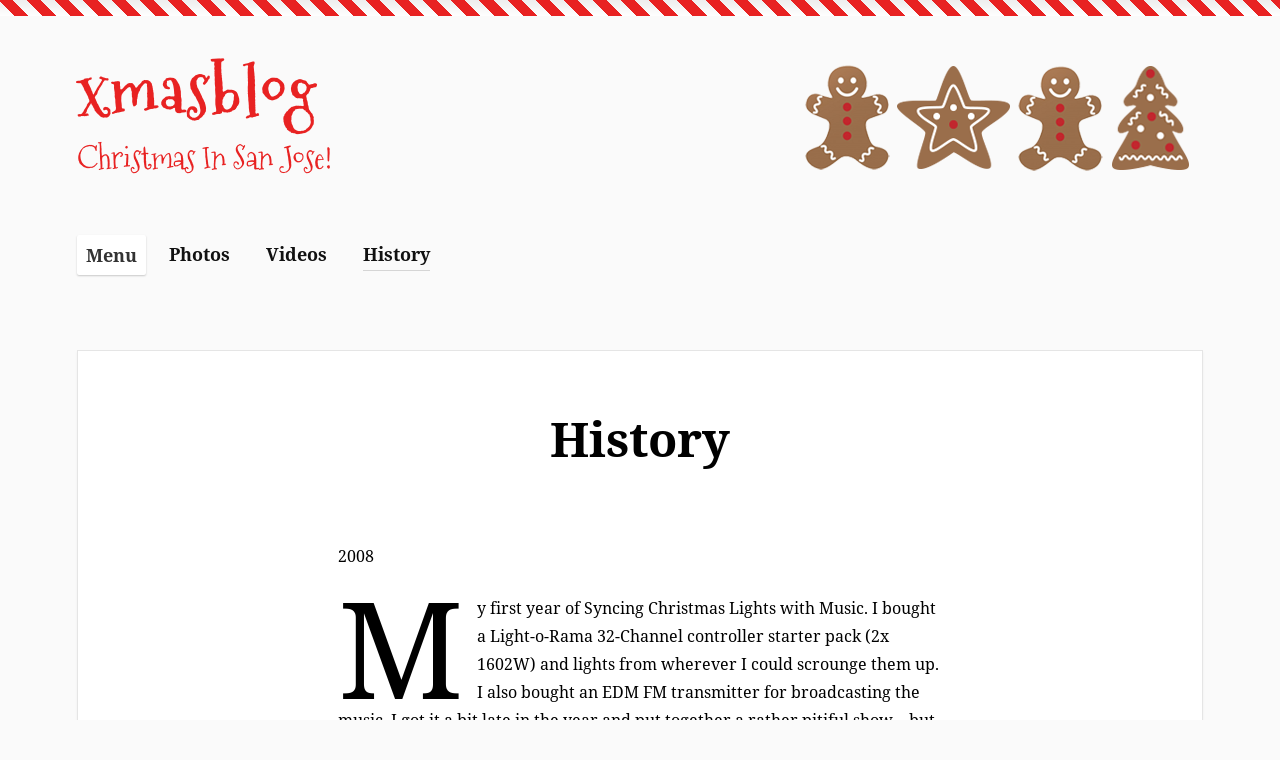

--- FILE ---
content_type: text/css
request_url: http://www.christmasinsj.com/blog/wp-content/themes/christmas-sweets/css/fonts.css
body_size: 540
content:
/* mountains-of-christmas-regular - latin */
@font-face {
	font-family: 'Mountains of Christmas';
	font-style: normal;
	font-weight: 400;
	src: url('../fonts/mountains-of-christmas-v20-latin-regular.eot'); /* IE9 Compat Modes */
	src: local(''),
		 url('../fonts/mountains-of-christmas-v20-latin-regular.eot?#iefix') format('embedded-opentype'), /* IE6-IE8 */
		 url('../fonts/mountains-of-christmas-v20-latin-regular.woff2') format('woff2'), /* Super Modern Browsers */
		 url('../fonts/mountains-of-christmas-v20-latin-regular.woff') format('woff'), /* Modern Browsers */
		 url('../fonts/mountains-of-christmas-v20-latin-regular.ttf') format('truetype'), /* Safari, Android, iOS */
		 url('../fonts/mountains-of-christmas-v20-latin-regular.svg#MountainsofChristmas') format('svg'); /* Legacy iOS */
}
/* mountains-of-christmas-700 - latin */
@font-face {
	font-family: 'Mountains of Christmas';
	font-style: normal;
	font-weight: 700;
	src: url('../fonts/mountains-of-christmas-v20-latin-700.eot'); /* IE9 Compat Modes */
	src: local(''),
		 url('../fonts/mountains-of-christmas-v20-latin-700.eot?#iefix') format('embedded-opentype'), /* IE6-IE8 */
		 url('../fonts/mountains-of-christmas-v20-latin-700.woff2') format('woff2'), /* Super Modern Browsers */
		 url('../fonts/mountains-of-christmas-v20-latin-700.woff') format('woff'), /* Modern Browsers */
		 url('../fonts/mountains-of-christmas-v20-latin-700.ttf') format('truetype'), /* Safari, Android, iOS */
		 url('../fonts/mountains-of-christmas-v20-latin-700.svg#MountainsofChristmas') format('svg'); /* Legacy iOS */
}

/* noto-serif-regular - latin-ext */
@font-face {
	font-family: 'Noto Serif';
	font-style: normal;
	font-weight: 400;
	src: url('../fonts/noto-serif-v21-latin-ext-regular.eot'); /* IE9 Compat Modes */
	src: local(''),
		 url('../fonts/noto-serif-v21-latin-ext-regular.eot?#iefix') format('embedded-opentype'), /* IE6-IE8 */
		 url('../fonts/noto-serif-v21-latin-ext-regular.woff2') format('woff2'), /* Super Modern Browsers */
		 url('../fonts/noto-serif-v21-latin-ext-regular.woff') format('woff'), /* Modern Browsers */
		 url('../fonts/noto-serif-v21-latin-ext-regular.ttf') format('truetype'), /* Safari, Android, iOS */
		 url('../fonts/noto-serif-v21-latin-ext-regular.svg#NotoSerif') format('svg'); /* Legacy iOS */
}
/* noto-serif-italic - latin-ext */
@font-face {
	font-family: 'Noto Serif';
	font-style: italic;
	font-weight: 400;
	src: url('../fonts/noto-serif-v21-latin-ext-italic.eot'); /* IE9 Compat Modes */
	src: local(''),
		 url('../fonts/noto-serif-v21-latin-ext-italic.eot?#iefix') format('embedded-opentype'), /* IE6-IE8 */
		 url('../fonts/noto-serif-v21-latin-ext-italic.woff2') format('woff2'), /* Super Modern Browsers */
		 url('../fonts/noto-serif-v21-latin-ext-italic.woff') format('woff'), /* Modern Browsers */
		 url('../fonts/noto-serif-v21-latin-ext-italic.ttf') format('truetype'), /* Safari, Android, iOS */
		 url('../fonts/noto-serif-v21-latin-ext-italic.svg#NotoSerif') format('svg'); /* Legacy iOS */
}
/* noto-serif-700 - latin-ext */
@font-face {
	font-family: 'Noto Serif';
	font-style: normal;
	font-weight: 700;
	src: url('../fonts/noto-serif-v21-latin-ext-700.eot'); /* IE9 Compat Modes */
	src: local(''),
		 url('../fonts/noto-serif-v21-latin-ext-700.eot?#iefix') format('embedded-opentype'), /* IE6-IE8 */
		 url('../fonts/noto-serif-v21-latin-ext-700.woff2') format('woff2'), /* Super Modern Browsers */
		 url('../fonts/noto-serif-v21-latin-ext-700.woff') format('woff'), /* Modern Browsers */
		 url('../fonts/noto-serif-v21-latin-ext-700.ttf') format('truetype'), /* Safari, Android, iOS */
		 url('../fonts/noto-serif-v21-latin-ext-700.svg#NotoSerif') format('svg'); /* Legacy iOS */
 }
 /* noto-serif-700italic - latin-ext */
 @font-face {
	font-family: 'Noto Serif';
	font-style: italic;
	font-weight: 700;
	src: url('../fonts/noto-serif-v21-latin-ext-700italic.eot'); /* IE9 Compat Modes */
	src: local(''),
		 url('../fonts/noto-serif-v21-latin-ext-700italic.eot?#iefix') format('embedded-opentype'), /* IE6-IE8 */
		 url('../fonts/noto-serif-v21-latin-ext-700italic.woff2') format('woff2'), /* Super Modern Browsers */
		 url('../fonts/noto-serif-v21-latin-ext-700italic.woff') format('woff'), /* Modern Browsers */
		 url('../fonts/noto-serif-v21-latin-ext-700italic.ttf') format('truetype'), /* Safari, Android, iOS */
		 url('../fonts/noto-serif-v21-latin-ext-700italic.svg#NotoSerif') format('svg'); /* Legacy iOS */
 }


--- FILE ---
content_type: text/css
request_url: http://www.christmasinsj.com/blog/wp-content/themes/christmas-sweets/style.css?ver=6.9
body_size: 10577
content:
/*
Theme Name: Christmas Sweets
Theme URI:
Author: Carolina Nymark
Author URI: https://themesbycarolina.com
Description: Christmas Sweets is a cute Christmas blog theme with a grid layout that focuses on your latest posts. It has a footer widget area with room for all your widgets, and two custom widgets for recent posts and comments. The theme is responsive and also has support for header image and logo. Christmas Sweets will always be free for you to use and customize. You can ask for support or request new features in the support forum.
Version: 1.0
Requires at least: 5.0
Tested up to: 6.0
Requires PHP: 5.6
License: GNU General Public License v2 or later
License URI: https://www.gnu.org/licenses/gpl-2.0.html
Text Domain: christmas-sweets
Tags: grid-layout, custom-menu, custom-logo, footer-widgets, theme-options, threaded-comments, translation-ready, blog, holiday

This theme, like WordPress, is licensed under the GPL.
Use it to make something cool, have fun, and share what you've learned with others.

Christmas Sweets is based on Underscores https://underscores.me/, (C) 2012-2020 Automattic, Inc.
Underscores is distributed under the terms of the GNU GPL v2 or later.

Normalizing styles have been helped along thanks to the fine work of
Nicolas Gallagher and Jonathan Neal https://necolas.github.io/normalize.css/
*/

/*--------------------------------------------------------------
>>> TABLE OF CONTENTS:
----------------------------------------------------------------
# Normalize
# Accessibility
# Alignments
# Typography
# Elements
# Forms
# Navigation
	## Links
	## Header menu
	## Social menu
		### svg fallback
	## Pagination
# Header
# Content
	## Posts and pages
		### Post and page templates
	## Blocks
# Footer
# Widgets
# Comments
# Media
	## Captions
	## Galleries
# Plugin styling
	## Jetpack
	## WooCommerce
# Responsive
# Grid
# Print
--------------------------------------------------------------*/

/*--------------------------------------------------------------
# Normalize
--------------------------------------------------------------*/
html {
	font-family: "Noto Serif",serif;
	-webkit-text-size-adjust: 100%;
	-ms-text-size-adjust: 100%;
	overflow-wrap: break-word;
	word-wrap: break-word;
}

body {
	margin: 0;
}

article,
aside,
details,
figcaption,
figure,
footer,
header,
main,
menu,
nav,
section,
summary {
	display: block;
}

audio,
canvas,
progress,
video {
	display: inline-block;
	vertical-align: baseline;
}

audio:not([controls]) {
	display: none;
	height: 0;
}

[hidden],
template {
	display: none;
}

a {
	background-color: transparent;
}

a:active,
a:hover {
	outline: 0;
}

abbr[title] {
	border-bottom: 1px dotted;
}

b,
strong {
	font-weight: bold;
}

dfn {
	font-style: italic;
}

h1 {
	font-size: 2em;
	margin: 0.67em 0;
}

mark {
	background: #ff0;
	color: #000;
}

small {
	font-size: 88%;
}

sub,
sup {
	font-size: 75%;
	line-height: 0;
	position: relative;
	vertical-align: baseline;
}

sup {
	top: -0.5em;
}

sub {
	bottom: -0.25em;
}

img {
	border: 0;
}

svg:not(:root) {
	overflow: hidden;
}

figure {
	margin: 0;
}

hr {
	box-sizing: content-box;
	height: 0;
}

pre {
	overflow: auto;
	color: #000;
}

code,
kbd,
pre,
samp {
	font-family: monospace, monospace;
	font-size: 1em;
}

button,
input,
optgroup,
select,
textarea {
	color: inherit;
	font: inherit;
	margin: 0;
}

button {
	overflow: visible;
}

button,
select {
	text-transform: none;
}

button,
html input[type="button"],
input[type="reset"],
input[type="submit"] {
	-webkit-appearance: button;
	cursor: pointer;
}

button[disabled],
html input[disabled] {
	cursor: default;
}

button::-moz-focus-inner,
input::-moz-focus-inner {
	border: 0;
	padding: 0;
}

input {
	line-height: normal;
}

input[type="checkbox"],
input[type="radio"] {
	box-sizing: border-box;
	padding: 0;
}

input[type="number"]::-webkit-inner-spin-button,
input[type="number"]::-webkit-outer-spin-button {
	height: auto;
}

input[type="search"] {
	-webkit-appearance: textfield;
	box-sizing: content-box;
}

input[type="search"]::-webkit-search-cancel-button,
input[type="search"]::-webkit-search-decoration {
	-webkit-appearance: none;
}

fieldset {
	border: 1px solid #c0c0c0;
	margin: 0 2px;
	padding: 0.35em 0.625em 0.75em;
}

legend {
	border: 0;
	padding: 0;
}

textarea {
	overflow: auto;
}

optgroup {
	font-weight: bold;
}


/*--------------------------------------------------------------
 Tables
--------------------------------------------------------------*/

table {
	border-collapse: collapse;
	margin: 0 0 1.5em 0;
	display: table;
}

thead th {
    border: 1px solid #000;
	padding-bottom: 0.5em;
}

th {
	padding: 0.5em;
	text-align: left;
	border: 1px solid #000;
}

td {
	padding: 0.5em;
	border: 1px solid #000;
}

/*--------------------------------------------------------------
# Accessibility
--------------------------------------------------------------*/
/* Text meant only for screen readers. */
.screen-reader-text {
	clip: rect(1px, 1px, 1px, 1px);
	position: absolute !important;
	height: 1px;
	width: 1px;
	overflow: hidden;
}

.screen-reader-text:focus {
	background-color: #f1f1f1;
	border-radius: 3px;
	box-shadow: 0 0 2px 2px rgba(0, 0, 0, 0.6);
	clip: auto !important;
	color: #21759b;
	display: block;
	font-size: 14px;
	font-size: 0.875rem;
	font-weight: bold;
	height: auto;
	left: 5px;
	line-height: normal;
	padding: 15px 23px 14px;
	text-decoration: none;
	top: 5px;
	width: auto;
	z-index: 100000; /* Above WP toolbar. */
}

/* Do not show the outline on the skip link target. */
#content[tabindex="-1"]:focus {
	outline: 0;
}

/*--------------------------------------------------------------
# Alignments
--------------------------------------------------------------*/
.alignleft {
	display: inline;
	float: left;
	margin-right: 1.5em;
	max-width:700px;
}

.alignright {
	display: inline;
	float: right;
	margin-left: 1.5em;
}

.aligncenter {
	clear: both;
	display: block;
	margin-left: auto;
	margin-right: auto;
}

/*--------------------------------------------------------------
# Typography
--------------------------------------------------------------*/
body,
button,
input,
select,
textarea {
	color:#000;
	font-family: "Noto Serif",serif;
	font-size: 16px;
	font-size: 1.125rem;
	line-height: 1.5;
}

h1,
h2,
h3,
h4,
h5,
h6 {
  clear: both;
  line-height: 1.4;
  font-family: "Noto Serif",serif;
}

.site-title,
.site-description,
.blog article:nth-child(1) .entry-title a,
.home article:nth-child(1) .entry-title a,
.credits,
.pagination h2.screen-reader-text {
	font-family: 'Mountains of Christmas', cursive;
}

.more-link,
.taxonomy-description,
.paged article:nth-child(1) .entry-title a{
	font-family: "Noto Serif",serif;
}

p {
  margin-bottom: 1.5em;
}

dfn,
cite,
em,
i {
	font-style: italic;
}

blockquote {
	margin: 1.5em;
   	max-width: 700px;
	border-left: 4px solid #000;
	padding-left: 1em;
    box-shadow: inset 0px 0px 0px 0px #e2e4e7;
}

blockquote:before,
blockquote:after,
q:before,
q:after {
	content: "";
}

blockquote,
q {
	quotes: "" "";
}

blockquote cite{
	padding-top: 2em;
	display:block;
    position: relative;
    font-size: 13px;
    font-style: normal;
}

address {
	margin: 0 0 1.5em;
}

pre {
	background: #eee;
	font-family: "Courier 10 Pitch", Courier, monospace;
	font-size: 15px;
	font-size: 0.9375rem;
	line-height: 1.6;
	margin-bottom: 1.6em;
	padding: 1.6em;
	overflow: hidden;
	word-wrap: break-word;
	white-space: pre-wrap;
	max-width: 100%;
}

code,
kbd,
tt,
var {
	font-family: Monaco, Consolas, "Andale Mono", "DejaVu Sans Mono", monospace;
	font-size: 15px;
	font-size: 0.9375rem;
}

abbr,
acronym {
	border-bottom: 1px dotted #666;
	cursor: help;
}

mark,
ins {
	background: #fff9c0;
	text-decoration: none;
}

big {
	font-size: 125%;
}

/*--------------------------------------------------------------
# Elements
--------------------------------------------------------------*/
html {
	box-sizing: border-box;
}

*,
*:before,
*:after { 
	/* Inherit box-sizing to make it easier to change the property for components that leverage other behavior; see http://css-tricks.com/inheriting-box-sizing-probably-slightly-better-best-practice/ */
	box-sizing: inherit;
}

body {
	background: #fafafa; /* Fallback for when there is no custom background color defined. */
}

hr {
	background-color: #cccccc;
	border: 0;
	height: 1px;
	margin-bottom: 1.5em;
}

ul,
ol {
	margin: 0 0 1.5em 0;
}

ul {
	list-style: disc;
}

ol {
	list-style: decimal;
}

li > ul,
li > ol {
	margin-bottom: 0;
	margin-left: 1.5em;
}

dd, li{
	margin-bottom: 6px;
}

dt {
	font-weight: bold;
}

dd {
	margin: 0 1.5em 1.5em;
}

img {
  height: auto;
  /* Make sure images are scaled correctly. */
  max-width: 100%;
  /* Adhere to container width. */
}

figure {
  margin: 1em 0;
  /* Extra wide images within figure tags don't overflow the content area. */
}

/*--------------------------------------------------------------
# Forms
--------------------------------------------------------------*/
button,
input[type="button"],
input[type="reset"],
input[type="submit"] {
	border: 1px solid;
	border-color: #ccc #ccc #bbb;
	border-radius: 3px;
	background: #fff;
	box-shadow: inset 0 1px 0 rgba(255, 255, 255, 0.5), inset 0 15px 17px rgba(255, 255, 255, 0.5), inset 0 -5px 12px rgba(0, 0, 0, 0.05), 0 2px 3px 0 rgba(0,0,0,0.05);
	color: rgba(0, 0, 0, .8);
	font-size: 1rem;
	font-weight:bold;
	padding: .3em 0.7em .3em;
	text-shadow: 0 1px 0 rgba(255, 255, 255, 0.8);
	transition: border 1s ease;
}

button:hover,
input[type="button"]:hover,
input[type="reset"]:hover,
input[type="submit"]:hover {
	border-color: #000;
	transition: border 1s ease;
	box-shadow: inset 0 1px 0 rgba(255, 255, 255, 0.8), inset 0 15px 17px rgba(255, 255, 255, 0.8), inset 0 -5px 12px rgba(0, 0, 0, 0.02);
}

button:focus,
input[type="button"]:focus,
input[type="reset"]:focus,
input[type="submit"]:focus,
button:active,
input[type="button"]:active,
input[type="reset"]:active,
input[type="submit"]:active {
	border-color: #000;
	transition: border 1s ease;
	box-shadow: inset 0 -1px 0 rgba(255, 255, 255, 0.5), inset 0 2px 5px rgba(0, 0, 0, 0.15);
}

input[type="button"]:focus,
input[type="reset"]:focus,
input[type="submit"]:focus,
button:focus{
	outline-offset:4px;
	outline: thin dotted #fff;
}

textarea {
	width: 100%;
}

select {
	line-height: 1.6;
	border: 1px solid #ccc;
	color: #333;
	font-size: 1em;
	padding: 3px;
	border-radius: 3px;
}

input[type="text"],
input[type="email"],
input[type="url"],
input[type="password"],
input[type="search"],
input[type="number"],
input[type="tel"],
input[type="range"],
input[type="date"],
input[type="month"],
input[type="week"],
input[type="time"],
input[type="datetime"],
input[type="datetime-local"],
input[type="color"],
textarea {
	color: #333;
	border: 1px solid #ccc;
	border-radius: 3px;
	padding: 3px;
	margin: 2px;
}

input[type="text"]:focus,
input[type="email"]:focus,
input[type="url"]:focus,
input[type="password"]:focus,
input[type="search"]:focus,
input[type="number"]:focus,
input[type="tel"]:focus,
input[type="range"]:focus,
input[type="date"]:focus,
input[type="month"]:focus,
input[type="week"]:focus,
input[type="time"]:focus,
input[type="datetime"]:focus,
input[type="datetime-local"]:focus,
input[type="color"]:focus,
textarea:focus,
select:focus {
	border: 1px solid #010101;
	outline-offset: 4px;
	outline: thin dotted #fff;
}

#comment {
	padding: 4px;
}

#comment:focus,
#comment:active{
	outline-offset: 4px;
	outline: thin dotted #fff;
}

/*--------------------------------------------------------------
# Navigation
--------------------------------------------------------------*/
/*--------------------------------------------------------------
## Links
--------------------------------------------------------------*/
a,
a:visited {
	color: #111;
}

a:hover,
a:focus,
a:active {
	color: #e82222;
	text-decoration: none;
}

a:focus {
	outline: thin dotted;
}

.credits a,
.site-title a,
.site-title a:hover,
.site-title a:focus,
.entry-title a,
.nav-next a,
.nav-previous a,
.nav-next a,
.nav-previous a,
a.page-numbers {
	text-decoration: none;
}

.credits a:hover,
.credits a:focus,
a.page-numbers:hover,
a.page-numbers:focus,
.entry-title a:hover,
.entry-title a:focus,
.nav-next a:hover,
.nav-previous a:hover,
.nav-next a:hover,
.nav-previous a:hover,
.nav-next a:focus,
.nav-previous a:focus,
.nav-next a:focus,
.nav-previous a:focus{
	text-decoration: underline;
}

a .page-number,
a.page-numbers:not(.prev):not(.next) {
	padding: 0 0.2em 0 0.2em;
}

/* Border for featured images.*/
.sweets-recent-posts a.sweets-recent-post-img {
    text-decoration: none;
    border: 1px solid transparent;
    padding: 4px;
    transition: all 1.1s ease;
    display:inline-block;
    margin: 0 0.5em 0.5em 0;
}

.sweets-recent-posts a.sweets-recent-post-img:focus,
.sweets-recent-posts a.sweets-recent-post-img:hover{
	text-decoration: none;  
	border: 1px solid #000;
}

.entry-content .attachment a,
.entry-content .gallery-item a {
    text-decoration: none;
    border: 1px solid transparent;
    padding: 4px;
    transition: all 1.1s ease;
}

.entry-content .gallery-item a:focus,
.entry-content .gallery-item a:hover {
	text-decoration: none;  
	border: 1px solid #000;
}

/*--------------------------------------------------------------
## Header menu
--------------------------------------------------------------*/
.main-navigation {
	height: auto;
	font-weight: 700;
}

.main-navigation a:hover,
.main-navigation a:focus {
	color:#000;
}

.main-navigation ul {	
	list-style: none;
	margin: auto;
	padding: 0;
}

.main-navigation li {
	float: left;
	position: relative;
	margin: 0px;
	text-align: left;
	padding: 1em;
}

.main-navigation:not(.toggled) div > ul > li:first-of-type,
.main-navigation:not(.toggled) > ul > li:first-of-type {
	padding-left:0;
}

.main-navigation a {
	text-decoration: none;
	transition: all 1.1s ease;
	display: inline-block;
	width: auto;
	border-bottom: 1px solid transparent;
	padding-bottom: 2px;
}

.main-navigation li.current_page_item > a,
.main-navigation li.current-menu-item > a {
	border-bottom: 1px solid rgba(0,0,0, 0.15)
}

.main-navigation li.current_page_item > a:focus,
.main-navigation li.current-menu-item > a:focus,
.main-navigation a:focus {
	transition: all 0s ease;
	border-bottom: 1px solid #e82222;
	outline-offset: 3px;
}

.main-navigation li.current_page_item > a:hover,
.main-navigation li.current-menu-item > a:hover,
.main-navigation a:hover {
	border-bottom: 1px solid #e82222;
}

/*first sub-menu*/
.main-navigation ul ul {
	position: absolute;
	left: -1em;
	display: block;
	clip: rect(1px, 1px, 1px, 1px);
	z-index: 999;
	font-size: 1rem;
	background: #fff;
}

.main-navigation ul ul li {
	display: inline-block;
	width: 100%;
	min-width: 220px;
	border: 1px solid rgba(0,0,0, 0.1);
	box-sizing: border-box;
	padding: 0.8em 1em;
}

.main-navigation ul ul li:hover {
	transition: all 1.1s ease;
}

.main-navigation ul ul ul {
	position: absolute;
	left: 100%;
	top: -1px;
	margin: 0;
	display: block;
	clip: rect(1px, 1px, 1px, 1px);
	z-index: 999; 
	border-left: none;
}

.main-navigation ul ul li:not(:first-child) {
	border-top: none;
}

.main-navigation li:hover > ul,
.keyboard-dropdown {
	clip: auto !important;
}

#main-menu {
	display:inline-block;
}

/*--------------------------------------------------------------
### Social menu
-------------------------------------------------------------- */

.social-menu {
	width: 100%;
	margin: 2em auto 0.5em auto;
	text-align: center;
	padding: 0;
}

.social-menu ul {
	margin:0;
	padding:0;
}

.social-menu ul li {
	list-style-type: none;
	display: inline;
}

.social-menu a,
.social-menu a:hover,
.social-menu a:focus {
	text-decoration: none;
	background: none;
}

.social-menu .customize-partial-edit-shortcut {
	margin-left: -100px;
}

.social-menu .icon {
	height: 1.5em;
	width: 1.5em;
	fill: #000;
}

.social-menu li a:focus .icon,
.social-menu li a:hover .icon {
	fill:#e82222;
	transition: all 1.1s ease;
}

.site-footer .social-menu li {
	padding: 0 1em 0.8em 1em;
}

/* Social Menu fallbacks */
/* Show screen reader text in some cases */
.svg-fallback {
	display: none;
}

.no-svg .svg-fallback {
	display: inline-block;
}

.no-svg .site-footer nav.social-menu li a .screen-reader-text {
	clip: auto;
	position: relative !important; /* overrides previous !important styles */
	width: auto;
}

/*--------------------------------------------------------------
## Pagination
--------------------------------------------------------------*/
.pagination {
	padding: 1em 0;
	margin: 1em auto;
	display: block;
	font-size: 1.2rem;
}

/* We are using the h2 screen reader text as a headline for our posts pagination,
so we need to overwrite the styles that prevents the screen reader text from showing.*/
.pagination h2.screen-reader-text {
	clip: auto !important;
	position: initial !important;
	overflow: initial;
	height: initial;
	width: initial;
	display:block;
	margin:0 auto 0.5em auto;
	text-align:center;
	font-size:2em;
}

.pagination .nav-links{
	display: inline-block;
	margin-left: 0;
	padding:0;
}

/* Pagination for index and archives */
ul.page-numbers {
	list-style-type: none;
	margin: 0;
	padding: 0;
}

.pagination .current {
	border: 1px solid currentColor;
	padding: 3px;
	border-radius: 3px;
}

.pagination a {
	padding: 3px;
	border: 1px solid transparent;
}

.pagination a:hover {
	border: 1px solid currentColor;
	border-radius: 3px;
}

.nav-next,
.nav-previous,
ul.page-numbers li {
	display: inline;
	box-sizing: border-box;
	padding: 0.2em;
	vertical-align: top;
}

.nav-next,
.nav-previous {
	display:inline-block;
}

.nav-previous {
	text-align:left;
}

.nav-next {
	text-align:right;
	float:right;
}

.post-navigation {
	font-size: 1.5rem;
	margin: 0.5em auto;
	padding:0 1em 0 1em;
	clear:both;
	width:100%;
}

.page-links {
	font-weight:bold;
	margin: 2em auto;
	font-size: 1.125rem;
	max-width: 1000px;
}

.nav-next {
	margin-left: 6px;
}

#comments ul.page-numbers {
	list-style-type: none;
	padding: 0;
	margin: 2.5em 0;
}

/*--------------------------------------------------------------
# Header
--------------------------------------------------------------*/
.site-header {
	margin: 0 0 2em 0;
	padding: 0.5em 0 0.5em 0;
}

.site-header:after {
    position:absolute;
    left:0;    
    top:0;
    width:100%;
    height:16px;
    content: "";
    background: repeating-linear-gradient(45deg, transparent, transparent 10px, #e82222 10px, #e82222 20px),linear-gradient(to bottom, #eee, #fff);
}

.admin-bar .site-header:after{
  top: 32px;
}

@media screen and (max-width: 782px) {
 .admin-bar .site-header:after {
    top: 46px;
  }
}

.header-wrap{
	display:block;
}

.site-branding {
	margin: 2em auto 0.5em auto;
	vertical-align: middle;
	display: inline-block;
}

	.custom-logo {
		margin: 0 1em 0 0;
		padding: 0;
		display: inline-block;
	}

	a.custom-logo-link {
		text-decoration: none;
		transition: all 1.1s ease;
		display: inline-block;
		border: 1px solid transparent;
	}

	.site-title {
		font-size: 4rem;
		font-weight: 800;
		letter-spacing: 2px;
		margin: 0;
		padding: 0;
		display: inline-block;
		clear: both;
	    line-height: 1.4;
	}

	.site-description {
		font-size: 2rem;
		margin: 0 0 1em 0;
		padding: 0;
	}

/* Header image*/
.wp-custom-header {
	margin: 3em auto 0.5em auto;
	vertical-align: middle;
	display:inline-block;
	float:right;
}

.wp-custom-header img{
	margin-left:2em;
}

/* Header video*/
#wp-custom-header-video{
	margin-top:2px;
}

.wp-custom-header-video-button {
	cursor: pointer; 
	display: inline-block;
	padding: 10px;
	border: 1px solid transparent;
	border-radius: 2px;
	box-shadow: 0px 1px 2px rgba(0,0,0,0.2);
	background:#000;
	color: #fff;
	text-align: center;
	font-size: 1rem;
	text-shadow:none;
	line-height: 1em;
	letter-spacing: 1px; 
	font-weight: bold;
	outline-offset:6px;
	outline: thin dotted transparent;
	transition: all 1.1s ease;
}

.wp-custom-header-video-button:hover,
.wp-custom-header-video-button:focus {
	border: 1px solid #fff;
	box-shadow: 0px 1px 2px rgba(0,0,0,0.2);
	background-color: rgba(0, 0, 0, 0.6);
	transition: all 1.1s ease;
}

/*--------------------------------------------------------------
# Content
--------------------------------------------------------------*/
.widget-area,
.header-wrap,
.site-main {
	width: 88%;
	padding: 0;
	margin: 0 auto;
}

/*--------------------------------------------------------------
## Posts and pages
--------------------------------------------------------------*/
article {
	box-sizing: border-box;
	padding: 3em;
	vertical-align: top;
	border: 1px solid rgba(0,0,0, 0.1);
	overflow: visible;
	border-radius: 0 0 3px 3px;
	background:#fff;
	box-shadow: 0 2px 3px 0 rgba(0,0,0,0.05);
}

/* I am empty, but Theme Check requires me to be here...*/
.sticky{}

article:nth-child(1) .entry-title{
	margin: 0 0 0.8em 0;
	font-size: 3rem;
}

.paged article:nth-child(1) .entry-title,
.entry-title {
	font-size: 2rem;
	margin: 0 0 0.8em 0;
}

.blog article:nth-child(1) .entry-title a,
.home article:nth-child(1) .entry-title a{
	display: inline-block;
}

.search-results .page-header,
.search-results .page-header .entry-title 
.archive .page-header,
.archive .page-header .entry-title {
	margin: 0;
}

.search-results .type-page .entry-title{
	text-align:left;
}

.page .entry-title{
	text-align:center;
}

.taxonomy-description p {
	margin:0;
}

.entry-meta {
	margin-top: 2em;
	font-size: 0.9rem;
	border-bottom: 1px solid rgba(0,0,0, 0.1);
	padding-bottom: 1em;
}

.byline {
	font-weight: 700;
	display: block;
	clear: both;
	font-size: 1.4em;
	white-space: nowrap;
	vertical-align: top;
	margin-bottom: 0.3em;
}

.published,
.categories,
.tags {
	display: block;
	margin-bottom: 0.3em;
}

.blog .entry-meta,
.archive .entry-meta {
	border-bottom: none;
	margin-top: 0em;
}

.blog .entry-meta .byline,
.archive .entry-meta .byline {
	font-size: 1em;
}

.blog .entry-meta .published,
.blog .entry-meta .categories,
.archive .entry-meta .published,
.archive .entry-meta .categories {
	display: inline-block;
	margin-right: 0.5em;
}

.entry-summary {
	max-width: 800px;
}

.entry-content {
	padding: 1em 3em 1em 3em;
	max-width: 90%;
	margin: 0 auto;
}

.entry-footer {
	padding-top: 0.8em;
	clear: both;
	display: block;
	border-top: 1px solid rgba(0,0,0, 0.1);
}

.comment-reply-title,
.no-comments,
.widgettitle,
.widget-title {
	font-size: 1.6em;
	margin: 0 0 0.5em 0;
	position: relative;
	padding: 3px;
	font-weight: bold;
}

.comment-reply-title,
.no-comments {
	font-size: 1.3em;
}

.page-header {
	margin-top: 1.5em;
	margin-bottom: 2em;
}

.single-attachment img {
	margin: 2.5em auto;
}

.nextpage {
	clear: both;
}

/* Featured images */
.has-post-thumbnail img.wp-post-image {
	margin:-1.5em -1.5em 0.8em -1.5em;
	max-width: calc(100% + 3em);
}

.home article:nth-child(1).has-post-thumbnail img.wp-post-image
.blog article:nth-child(1).has-post-thumbnail img.wp-post-image {
	margin:-3em -3em 1em -3em;
	max-width: calc(100% + 6em);
}

.has-post-thumbnail a img.wp-post-image {
	outline: 0px solid rgba(255,255,255, 0);
	outline-offset: 0px;
	transition: all 0.9s ease;
}

.has-post-thumbnail a img.wp-post-image:hover {
	outline: 1px solid rgba(255,255,255, 0.5);
	outline-offset: -10px;
	transition: all 0.4s ease;
}

.paged article.post {
	padding: 1.5em;
}


/*--------------------------------------------------------------
### Post and page templates
--------------------------------------------------------------*/

.post-template-blank article,
.page-template-blank article,
.post-template-wide article,
.page-template-wide article {
	border:none;
	background: none;
	box-shadow: none;
}

.post-template-blank article .entry-footer,
.page-template-blank article .entry-footer{
	border:none;
}

/*--------------------------------------------------------------
## Blocks
--------------------------------------------------------------*/

.gutenberg .entry-content {
	max-width: 700px;
	font-family: "Noto Serif",serif;
	font-size: 16px;
	line-height: 1.8;
	margin: 0 auto;
	display: block;
}

body.gutenberg {
	overflow-x: hidden;
}

.wp-block-image,
.wp-block-media-text,
.wp-block-button,
.wp-block-pullquote {
	margin-bottom: 1.5em;
}

.wp-block-column {
	padding: 0.5em;
}

/* Increase text color contrast */
.wp-block-latest-comments__comment-date {
	color: #333;
}

.wp-block-audio figcaption {
	margin-bottom: 1.5em;
	color: #333;
}

.wp-block-quote cite {
	display: block;
	font-size: 13px;
	color: #333;
}

.wp-block-pullquote blockquote {
	border-left: none;
}

.has-christmas-sweets-red-background-color {
	background: #e82222;
}

.has-christmas-sweets-red-purple-color {
	color: #e82222;
}

.wp-block-file a.wp-block-file__button,
.wp-block-file a.wp-block-file__button:visited,
.wp-block-button__link {
	text-decoration: underline;
}

.wp-block-file a.wp-block-file__button:hover,
.wp-block-file a.wp-block-file__button:focus,
.wp-block-button__link:hover,
.wp-block-button__link:focus {
	text-decoration: none;
}

.wp-block-image img {
	display: block;
	max-width: 100%;
}

.wp-block-image.alignright {
	max-width: 50%;
	margin-left: 60px;
}

.wp-block-image.alignleft {
	max-width: 50%;
	margin-right: 60px;
}

.wp-block-image figcaption {
	max-width: 100%;
}

.alignfull {
	width: 100vw;
	position: relative;
	left: 50%;
	right: 50%;
	margin-left: -50vw;
	margin-right: -50vw;
}

.alignwide {
	margin-left: -10vw;
	margin-right: -10vw;
}

.wp-block-cover.alignwide {
	width: 50vw;
}

.wp-block-latest-posts.is-grid.alignfull,
.wp-block-text-columns.alignfull {
	padding-left: 2em;
}

@media screen and (max-width: 840px) {
	.alignwide {
		margin-left: -5vw;
		margin-right: -5vw;
	}
}

@media screen and (max-width: 700px) {
	.alignwide {
		margin-left: auto;
		margin-right: auto;
	}
}

pre.wp-block-verse,
.wp-block-verse pre {
	color: #191e23;
	white-space: nowrap;
	font-family: inherit;
	font-size: inherit;
	padding: 1em;
	background: none;
}

.wp-block-code {
	border: 1px solid #e2e4e7;
	border-radius: 4px;
	background: none;
}

.wp-block-pullquote>p {
	font-family: "Noto Serif",serif;
}

.wp-block-table td,
.wp-block-table th {
	padding: 0.5em;
	 border: 1px solid #000;
}

.wp-block-table {
	width: 100%;
	display: table;
}

.wp-block-columns.alignfull {
	padding-left: 2em;
	padding-right: 2em;
}

/* comment block */
.wp-block-latest-comments__comment article {
	border: none;
	box-shadow: none;
	padding: 1.5em;
}

.wp-block-latest-comments__comment article:nth-child(n+2) {
	padding: 0 0 1.5em 1em;
}

.wp-block-latest-comments .avatar, .wp-block-latest-comments__comment-avatar {
	vertical-align: middle;
	border-radius: 2px;
}

/*--------------------------------------------------------------
# Footer
--------------------------------------------------------------*/
.site-footer {
	width:100%;
	margin-top: 5em;
	padding: 2em 0 0.5em 0;
	vertical-align: top;
	box-shadow: inset 0 0 150px rgba(0,0,0, 0.05);
	border-top: 1px solid rgba(0,0,0, 0.1);
}

.sweets-icon .icon {
	height: 4em;
	width: 4em;
	fill: #000;
	border: 1px solid rgba(0,0,0, 0.15);
	padding: 0.6em;
	border-radius:2em;
	margin: 0 auto -3.1em auto;
	display: block;
	background-color: #fff;
	box-shadow: 0 4px 7px -2px rgba(0,0,0, 0.6);
	transition: all 0.9s ease;
}

.sweets-icon {
	margin: 0 auto;
	display: table;
	white-space: nowrap;
	position:relative;
	z-index:4;
}

.sweets-icon a {
	display:block;
	height: 4.3em;
	width: 4.3em;
	margin: 0 auto -3.1em auto;
}

.sweets-icon .icon:hover {
	border: 1px solid rgba(0,0,0, 0.3);
	transition: all 0.9s ease;
}

/* Adjust specific icons*/
/* center*/
.sweets-icon .icon.icon-art{
	padding-left: 0.7em;
	padding-right: 0.5em;
}

.sweets-icon .icon.icon-document{
	padding-top:0.73em;
}

/* smaller*/
.sweets-icon .icon.icon-chat{
	padding: 0 0.7em;
}

.sweets-icon .icon-tree{
	padding: 0 1.1em;
}

.sweets-icon .icon-present{
	padding: 0 0.7em;
}

.site-footer .sweets-icon{
	margin: -3.9em auto 4em auto;
}

.site-footer .sweets-icon .icon{
	box-shadow: 0 4px 7px -2px rgba(0,0,0, 0.6);
}

.site-info {
	width: 100%;
	margin: 2em auto 1em auto; 
	text-align: center; 
	display: inline-block;
}

.credits {
	text-align: center;
	margin: 2em auto 0 auto;
	font-size: 1em;
	font-weight: 800;
	letter-spacing: 1px;
}

.credits:before {
	display:inline-block;
	height:30px;
	width:59px;
	content: '';
	background: url( 'images/candy.png' ) no-repeat;
	margin-right:0.5em;
	vertical-align: middle;
}

.bottom{
	height:16px;
	background: repeating-linear-gradient(45deg, transparent, transparent 10px, #e82222 10px, #e82222 20px),linear-gradient(to bottom, #eee, #fff);
}

.credits a:hover,
.credits a:focus,
.theme-credi a:hover,
.theme-credit a:focus {
	color:#000;
}

/*--------------------------------------------------------------
# Widgets
--------------------------------------------------------------*/

.widget {
	padding: 1em;
	vertical-align: top;
	text-align: left;
	font-size:1rem;
}

.widget-title{
	border-bottom: 1px solid rgba(0,0,0, 0.05);
	padding-bottom:0.2em;
}

.widget-title:before{
	display:inline-block;
	height:40px;
	width:40px;
	content: '';
	background: url( 'images/candycane-small.png' ) no-repeat;
	margin-right:0.5em;
	vertical-align: middle;
}

/* Make sure select elements fits in widgets. */
.widget select {
	max-width: 100%;
}

.widget ul {
	list-style:none;
	margin: -4px 4px 0 0;
	padding-left: 3px;
}

.widget li {
	margin: 0; 
	line-height: 2;
	padding: 0.2em 0 0.2em 0;
	border-bottom: 1px solid rgba(0,0,0, 0.05);
}

.site-info .widget li {
	border-bottom:0px;
}

.widget .twitter-tweet {
	margin: 0 !important;
}

.widget .post-date {
	display: block;
	font-size:  0.875rem;
	margin-top: -5px;
	margin-bottom: 8px;
}

/* Style the custom widgets */
.widget.sweets-recent-comments li {
	margin: 1em 0 1.2em 0;
	line-height: 2;
	padding: 0 0 0.5em 0;
}

.widget.sweets-recent-comments li .icon {
	height: 1em;
	width: 1em;
	vertical-align: top;
	margin-top: 0.5em;
	margin-right: 0.5em;
	fill: #000;
}

.widget.sweets-recent-comments li .comment-content {
	width: 83%;
	padding: 0;
}

.widget .sweets-recent-comments-meta {
	display: block;
	margin-top: 12px;
	font-weight: bold;
}

.widget.sweets-recent-posts li img {
	vertical-align: top;
}

.sweets-recent-posts li span {
	vertical-align: top;
	display: inline-block;
}

.site-info .widget{
	text-align:center;
	padding:0;
	font-weight:400;
}

.site-info .widget-title{
	border-bottom: none;
}

/*--------------------------------------------------------------
# Comments
--------------------------------------------------------------*/
.comments-area {
	width: 100%;
	margin: 1em auto;
	padding: 1em 0em;
}

/* Reduce the comments area headline slightly compared to the post title. */
.comments-area .entry-title{
	font-size: 1.625rem;
	margin: 0 0 0.8em 0;
}

.comments-area .entry-title:before {
	display:inline-block;
	height:70px;
	width:70px;
	content: '';
	background: url( 'images/candycane.png' ) no-repeat;
	margin-right:0.5em;
	vertical-align: middle;
	
}

.comments-area ol.comment-list {
	list-style: none;
	margin: 2em 0;
	padding-left: 0;
	width: 100%;
}

.comments-area ol.children {
	list-style: none;
}

.comment{
	width: 100%;
}

/* Comment meta: */
.comment-meta {
	font-size: 0.875rem;
	width: auto;
	display: block;
	margin: 0 auto;
	border-bottom: 1px solid rgba(0,0,0, 0.1);
	padding-bottom: 1em;
}

.bypostauthor .comment-body{
	border-top: 3px solid #000;
}

.comment-body .avatar {
	vertical-align:top;
	display: inline-block;
	border-radius: 2px;
}

.depth-3 .avatar,
.says {
	display:none;
}

.comment-author {
	font-style: normal;
	font-size: 1.625rem;
	font-weight: bold;
	width: auto;
	margin: 0 auto 0.8em auto;
}

#cancel-comment-reply-link,
.comment-author b {
	margin-left: 1em;
}

.pingback .comment-author b,
.depth-3 .comment-author b {
	margin-left: 0;
}

/* Comment content: */
.comment-content {
	padding: 0 1em 0 1.5em;
	display: inline-block;
	width: 90%;
	box-sizing: border-box;
}

 article.comment-body {
	margin: 10px 0 21px 0;
	padding: 2em;
	border: 1px solid rgba(0,0,0, 0.1);
}

.bypostauthor .comment-body {
	box-shadow: inset 0 0 150px rgba(0,0,0, 0.09);
}

/* Comment reply */
.reply {
	padding-top: 1em;
	border-top: 1px solid rgba(0,0,0, 0.1);
}

.comment-form-comment label {
	margin: 1em auto;
	display: block;
}

.no-comments,
.comment-respond {
	margin: 2em 0;
	padding: 0 3em;
}

.comment-form-comment {
	width:80%;
}

.comment-edit-link{
	margin-left:0.5em;
}

/*--------------------------------------------------------------
# Media
--------------------------------------------------------------*/
.page-content .wp-smiley,
.entry-content .wp-smiley,
.comment-content .wp-smiley {
	border: none;
	margin-bottom: 0;
	margin-top: 0;
	padding: 0;
}

/* Make sure embeds and iframes fit their containers. */
embed,
iframe,
object {
	max-width: 100%;
}

/*--------------------------------------------------------------
## Captions
--------------------------------------------------------------*/
.wp-caption {
	max-width: 100%;
}

.wp-caption img[class*="wp-image-"] {
	display: block;
	margin-left: auto;
	margin-right: auto;
}

.wp-caption-text {
	margin: 0.5em 0;
	text-align: center;
	font-size:1rem;
}

/*--------------------------------------------------------------
## Galleries
--------------------------------------------------------------*/
.gallery {
	margin: 0 auto;
	margin-bottom: 1.5em;
	max-width: 700px;
}

.gallery-item {
	display: inline-block;
	text-align: center;
	vertical-align: top;
	width: 100%;
	margin: 0;
	padding: 6px;
}

.entry-content a img{
	display: inline-block;
	border: 1px solid transparent;
    transition: all 1.1s ease;
    padding: 4px;
}

.single-attachment img a:focus,
.single-attachment img a:hover,
.entry-content a img:focus,
.entry-content a img:hover {
	border: 1px solid #000;
}

.single-attachment .entry-content a:hover,
.entry-content .gallery-item a:hover {
	text-decoration: none; 
	border: 1px solid transparent;
}

.gallery-columns-2 .gallery-item {
	max-width: 50%;
}

.gallery-columns-3 .gallery-item {
	max-width: 33.33%;
}

.gallery-columns-4 .gallery-item {
	max-width: 25%;
}

.gallery-columns-5 .gallery-item {
	max-width: 20%;
}

.gallery-columns-6 .gallery-item {
	max-width: 16.66%;
}

.gallery-columns-7 .gallery-item {
	max-width: 14.28%;
}

.gallery-columns-8 .gallery-item {
	max-width: 12.5%;
}

.gallery-columns-9 .gallery-item {
	max-width: 11.11%;
}

.gallery-caption {
	display: block;
}

/*--------------------------------------------------------------
# Plugin styling
--------------------------------------------------------------*/
/*--------------------------------------------------------------
## Jetpack
--------------------------------------------------------------*/

/* Jetpack Sharing */
/* Overwrite the sharing button styles to improve accesibility and to fit the design*/

.home article .sharedaddy,
.home article .sharedaddy .sd-like,
.home article .sharedaddy h3.sd-title,
.home article .sharedaddy .likes-widget-placeholder {
	display: none; 
}

.sharedaddy {
	margin-top: 1em;
}

.site-main article div.sharedaddy h3.sd-title:before {
	content: "";
	border-top: none;
	margin-bottom: 1em;
}

.site-main article div.sharedaddy h3.sd-title {
    margin: 0 0 1em 0;
    display: inline-block;
    line-height: 1.2;
    font-size: 0.9rem;
    font-weight: normal;
}

.sharedaddy .sd-content ul li {
	padding: 0 8px 0 0;
}

.sharedaddy .sd-social-icon-text .sd-content ul li a.sd-button {
	font-weight: bold;
}

.sharedaddy .sd-social-icon-text .sd-content ul li a.sd-button {
	border: 1px solid #cccccc;
}

.sharedaddy .sd-social-icon-text .sd-content ul li a.sd-button:focus,
.sharedaddy .sd-social-icon-text .sd-content ul li a.sd-button:hover {
	border: 1px solid #000;
}

.sharedaddy .sd-social-icon-text .sd-content ul li a.sd-button:focus {
	outline-offset: 2px;
}

/* Jetpack breadcrumbs */
.entry-breadcrumb {
	font-size: 0.6em;
	font-weight: bold;
	margin-bottom: 1em;
}

.entry-breadcrumbs span a.home-link {
	margin-left: -2px;
	padding-left: 2px;
}

.entry-breadcrumbs span {
	margin-right: 6px;
}

.entry-breadcrumbs span:after {
	display: inline-block;
	line-height: 1;
	text-decoration: none;
	margin: 0px 5px;
	border: 1px solid transparent;
	border-radius: 2px;
	font-size: 1em;
	content: '\203A';
}

.entry-breadcrumbs span span {
	margin:0;
}

.entry-breadcrumbs span:last-child:after,
.entry-breadcrumbs span span:after {
	content: '';
	margin: 0;
}

/* Related posts */
.site-main #jp-relatedposts h3.jp-relatedposts-headline em:before {
    content: "";
   	border-top: none;
    margin-bottom: 1em;
}

.site-main #jp-relatedposts .jp-relatedposts-items-visual h4.jp-relatedposts-post-title{
	margin-bottom:0.5em;
}

.site-main #jp-relatedposts .jp-relatedposts-items .jp-relatedposts-post .jp-relatedposts-post-title a.jp-relatedposts-post-a {
	border-bottom:1px solid transparent;
}

#jp-relatedposts .jp-relatedposts-items-visual .jp-relatedposts-post a:focus img.jp-relatedposts-post-img,
#jp-relatedposts .jp-relatedposts-items-visual .jp-relatedposts-post a:hover img.jp-relatedposts-post-img {
	outline-offset:4px;
	outline: thin dotted #fff;
}

.site-main #jp-relatedposts .jp-relatedposts-items .jp-relatedposts-post .jp-relatedposts-post-title a:focus,
.site-main #jp-relatedposts .jp-relatedposts-items .jp-relatedposts-post:hover .jp-relatedposts-post-title a {
	text-decoration: none;
	border-bottom: 1px solid #000;
}

#jp-relatedposts .jp-relatedposts-items-visual .jp-relatedposts-post-nothumbs p.jp-relatedposts-post-excerpt {
	margin-bottom:0.8em;
}

.site-main #jp-relatedposts .jp-relatedposts-items .jp-relatedposts-post .jp-relatedposts-post-context, 
.site-main #jp-relatedposts .jp-relatedposts-items .jp-relatedposts-post .jp-relatedposts-post-date {
    opacity: 1;
}

#jp-relatedposts .jp-relatedposts-items-visual .jp-relatedposts-post img.jp-relatedposts-post-img:focus {
	outline:initial;
}

.site-main article #jp-relatedposts {
	padding:0
}

.site-main article #jp-relatedposts h3.jp-relatedposts-headline {
    margin: 0 0 1em 0;
    display: inline-block;
    float: left;
    font-size: 0.9rem;
    font-weight: normal;
}

.site-main article #jp-relatedposts h3.jp-relatedposts-headline em{
	font-weight: normal;
}

/*--------------------------------------------------------------
## WooCommerce
--------------------------------------------------------------*/
.woocommerce .site-main {
    display: block;
    margin-bottom: 2em;
}

.woocommerce .has-post-thumbnail img.wp-post-image {
	margin: 1em 0;
}

.woocommerce nav.woocommerce-pagination a.page-number, 
.woocommerce nav.woocommerce-pagination a.page-numbers{
    margin: 0;
    text-decoration: none;
    padding: 0;
    line-height: 1;
    font-size: 1em;
    font-weight: 400;
    padding: .5em;
    min-width: 1em;
    display: block;
}

/*--------------------------------------------------------------
# Responsive
--------------------------------------------------------------*/
#mobile-menu-toggle {
	display: none;
}

@media screen and (min-width: 1440px) {
	.widget-area,
	.wp-custom-header,
	.header-wrap,
	.site-main {
		max-width: 1280px;
	}
}

@media screen and (max-width: 1280px) {
	#mobile-menu-toggle {
		cursor: pointer; 
		display: inline-block;
		padding: 4px 0.4em;
		box-shadow: 0px 1px 2px rgba(0,0,0,0.2);
		text-align: center;
		font-size: 1em;
		line-height: 1.6;
		font-weight: bold;
		vertical-align: top;
		border: 2px solid transparent;
		margin-top:12px;
		border-radius:2px;
	}

	#mobile-menu-toggle:hover,
	#mobile-menu-toggle:focus {
		border: 2px solid #000;
		transition: all 1.1s ease;
		outline: none;
		font-weight: bold;
		box-shadow: none;
	}

	.main-navigation {
		text-align: left;
		width: 100%;
		margin-bottom: 0.5em;
	}

	.main-navigation #main-menu {
		display: inline-block;
	}
	
	.main-navigation.toggled #main-menu {
		display:block;
	}

	.main-navigation ul {
		display: inline-block;
		margin-left: 1em !important;
	}

	.main-navigation ul li:nth-child(n+5),
	#site-navigation nav.social-menu{
		display: none;
	}

	.main-navigation.toggled ul li:nth-child(n+5),
	.main-navigation.toggled ul {
		margin-left: 0 !important;
		display: block;
	}

	.main-navigation.toggled li {
		padding: 14px 14px 14px 14px;
		display: inline-block;
		width: 100%;
		border-bottom: 1px solid #ebebeb;
		box-sizing: border-box;
	}

	.main-navigation.toggled ul li:hover {
		transition: all 1.1s ease;
	}

	.toggled .nav-menu li:last-child {
		margin-bottom:3em;
	}

	.toggled .nav-menu ul li:last-child,
	.toggled .nav-menu ul ul li:last-child,
	.toggled .nav-menu ul ul ul li:last-child {
		margin-bottom: 0;
	}
	
	.main-navigation.toggled ul ul li {
		border: none;
		padding-top: 7px;
		padding-bottom: 7px;
	}

	.main-navigation.toggled ul ul ul,
	.main-navigation.toggled ul ul {
		display: block;
		float:none;
		clear:both;
		left: 0;
		position: relative;
	}

	.main-navigation.toggled ul {
		margin-top: 1em;
		width: 100%;
	}
	
	.main-navigation .menu-item-has-children a {
    	margin-left: 0;
    }

    .comments-area {
		padding :1em 0;
	}

	.single .post {
		display: block;
		margin-bottom: 2em;
	}
}

@media screen and (max-width: 840px) {
	.site-branding{
		width:100%;
	}

	.site-title {
		font-size: 2.3em;
	}

	.site-description{
		margin-bottom: 0.5em;
	}

	.wp-custom-header{
		width: 100%;
		float: left;
		margin: 0 0 1em 0;
	}

	.wp-custom-header img{
		margin: 0;
	}

	.comment-list .avatar {
		display: none;
	}

	.blog article:nth-child(1),
	.home article:nth-child(1).post {
		padding:2em;
	}

	.entry-content {
    	padding: 0;
	}

	article.has-post-thumbnail img.wp-post-image {
		margin:-1.5em -1.5em 1em -1.5em;
		max-width: calc(100% + 3em);
	}

	.blog article:nth-child(1).has-post-thumbnail img.wp-post-image,
	.home article:nth-child(1).has-post-thumbnail img.wp-post-image {
		margin:-2em -2em 0.8em -2em;
		max-width: calc(100% + 4em);
	}
}

@media screen and (min-width: 841px) {
	.widget,
	article:nth-child(n+2) {
		padding:1.5em;
	}

	.single article:nth-child(1).has-post-thumbnail img.wp-post-image {
		margin: 0 auto 0.8em auto;
		max-width: 100%;
	}

}

@media screen and (max-width: 700px) {

	article.comment-body,
	.blog article:nth-child(1),
	.home article:nth-child(1).post,
	article {
		padding: 1em;
	}

	article.has-post-thumbnail img.wp-post-image,
	article:nth-child(1).has-post-thumbnail img.wp-post-image,
	.blog article:nth-child(1).has-post-thumbnail img.wp-post-image,
	.home article:nth-child(1).has-post-thumbnail img.wp-post-image {
		margin:-1em -1em 1em -1em;
		max-width: calc(100% + 2em);
	}

	#mobile-menu-toggle {
		margin-top:4px;
	}

	.main-navigation ul li:nth-child(n+3) {
		display: none;
	}

	.main-navigation.toggled ul li:nth-child(n+3),
	.main-navigation.toggled ul {
		margin-left: 0 !important;
		display: block;
	}

	.main-navigation{
		margin: 1em auto;
	}

	.main-navigation li {
		padding: 0.6em;
	}

	.pagination {
		padding: 0 1em 0 1em;
		font-size: 1rem;
		margin: 0;
	}

	.site-info .credits a {
		display: inline-block;
		margin-bottom: 0.8em;
	}

}

@media screen and (max-width: 480px) {

	.site-branding {
		width: 88%;
		text-align: center;
		margin-bottom: 2em;
		display: block;
	}

	.paged article:nth-child(1) .entry-title,
	.entry-title {
		font-size: 1.625rem;
	}

	.site-description {
		text-align: center;
	}

	.header-wrap,
	.widget-area,
	.site-main {
		width: 97%;
	}

	.main-navigation {
		width: 91%;
	}
	
	.post-navigation {
		width: 91%;
		padding: 1em 0;
	}

	article {
		padding: 1.5em 1em;
	}

	article.has-post-thumbnail img.wp-post-image,
	article:nth-child(1).has-post-thumbnail img.wp-post-image {
		margin:-1.5em -1em 1em -1em;
		max-width: calc(100% + 2em);
	}

	.blog article:nth-child(1) .entry-title, 
	.home article:nth-child(1) .entry-title {
		margin-bottom: 0.5em;
	}

	.single	article:nth-child(1) .entry-title {
		margin-bottom: 0.8em;
	}

	/* Increased spacing for the post meta makes the links easier to click on mobiles.*/
	.byline, .published, .categories, .tags {
    	margin-bottom: 0.6em;
	}

	.archive .page-header,
	.archive .page-header .entry-title {
   		margin-bottom: 0;
	}

	.taxonomy-description{
		width:91%;
		margin: 0.4em auto 0 auto;
	}

	.gallery-columns-2 .gallery-item,
	.gallery-columns-3 .gallery-item,
	.gallery-columns-4 .gallery-item,
	.gallery-columns-5 .gallery-item,
	.gallery-columns-6 .gallery-item,
	.gallery-columns-7 .gallery-item,
	.gallery-columns-8 .gallery-item,
	.gallery-columns-9 .gallery-item {
		max-width: 95%;
	}

	ul, 
	ol {
		margin: 0 0 1.5em 0.2em;
	}

	li > ul, 
	li > ol {
    	margin-bottom: 0;
    	margin-left: 0;
	}

	.em-calendar,
	#wp-calendar {
		width: 100%;
	}

	#wp-calendar th,
	#wp-calendar td {
		font-size: 1em;
	}

	.comments-area .entry-title {
		padding: 0 1em 0 1em;
	}

	.comment-respond {
		padding: 0;
		margin: auto;
		width: 90%;
	}
	
	.comment-respond input {
		max-width:80%;
	}

	.comment-content {
		padding: 0 0.5em 0 0.5em;
		width: 90%;
	}

	.comments-area ol.children{
		-webkit-padding-start: 15px;
	}
}

@media screen and (max-width: 360px) {
	.nav-next,
	.nav-previous{
		width:100%;
		text-align: center;
		padding-bottom: 1em;
	}

	.post-navigation {
		padding: 0 0 1em 0;
	}
}

/*--------------------------------------------------------------
# Grid
--------------------------------------------------------------*/

@supports (grid-area: auto) {

	.widget-area,
	.site-main {
		display: grid;
		grid-gap: 2.5em 2em;
		grid-template-columns: repeat(6, 1fr); 
	}

	.blog article:nth-child(1),
	.home article:nth-child(1),
	.page-header,
	.pagination {
		grid-column:1 / -1;
	}

	.paged article.post {
		grid-column: span 2;
	}

	.site-info .widget {
		grid-column:span 6;
	}

	@media screen and (max-width: 1440px) {
		.single .post {
			grid-template-columns: 75% auto;
		}
	}

	@media screen and (max-width: 1280px) {
		.search article,
		.archive article,
		.paged article.post {
			grid-column: span 3;
		}
	}

	@media screen and (min-width: 841px) {
		.widget,
		article:nth-child(n+2) {
			grid-column: span 3;
		}
	}

	@media screen and (min-width: 961px) {
		.widget {
			grid-column: span 2;
		}
	}

	@media screen and (min-width: 1300px) {
		article:nth-child(n+6){
			grid-column: span 2;
		}
	}

	@media screen and (max-width: 840px) {
		.widget-area,
		.site-main {
			display: grid;
			grid-gap: 2em;
		}

		.widget-area,
		.site-main {
			grid-template-columns: repeat(1, 1fr); 
		}

		article,
		.widget {
			grid-column: 1/1;
		}
	}

	@media screen and (max-width: 480px) {
		.widget-area,
		.site-main {
			grid-gap: 1.8em;
		}
	}

	.page .site-main,
	.single .site-main {
		grid-template-columns: 1fr; 
	}
}


/*--------------------------------------------------------------
# Print
--------------------------------------------------------------*/

@media print {
	/* Hide elements */
	form,
	button,
	input,
	select,
	textarea,
	.main-navigation,
	.social-menu,
	.header-image,
	.page-links,
	.edit-link,
	.post-navigation,
	.pagination.navigation,
	.comments-pagination,
	.comment-respond,
	.comment-edit-link,
	.comment-reply-link,
	.comment-metadata .edit-link,
	.pingback .edit-link,
	.site-footer,
	.site-info,
	.comments-area .entry-title {
		display: none !important;
	}

	/* Font sizes */
	body {
		font-size: 12pt;
	}

	h1 {
		font-size: 24pt;
	}

	h2 {
		font-size: 22pt;
	}

	h3 {
		font-size: 17pt;
	}

	h4 {
		font-size: 12pt;
	}

	h5 {
		font-size: 11pt;
	}

	h6 {
		font-size: 12pt;
	}

	.entry-meta {
		font-size: 9pt;
	}

	article {
		width:100%;
	}

	article:nth-child(n+2) {
		grid-column: span 6;
		width:100%;
	}

	/* Colors */
	body,
	.site {
		background: none !important; /* Brute force since user agents all print differently. */
	}

	body,
	a,
	.site-title a {
		color: #222 !important; /* Make sure color schemes don't affect to print */
	}

	h2,
	h5,
	blockquote,
	.site-description,
	.entry-meta,
	.entry-meta a {
		color: #777 !important; /* Make sure color schemes don't affect to print */
	}

	.entry-content blockquote.alignleft,
	.entry-content blockquote.alignright {
		font-size: 11pt;
		width: 34%;
	}

	.site-footer {
		padding: 0;
	}
}
